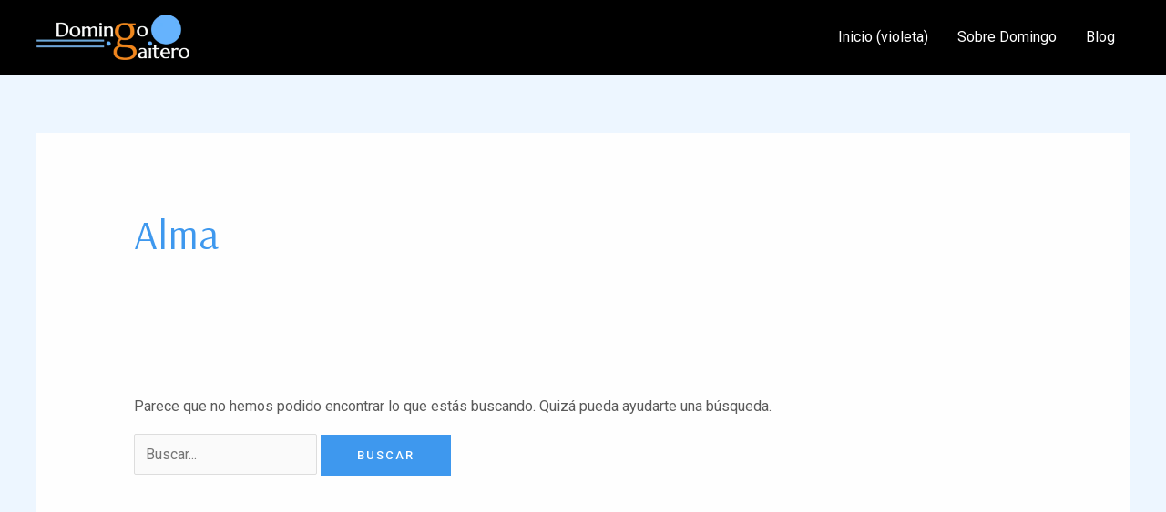

--- FILE ---
content_type: text/css
request_url: https://domingogaitero.com/wp-content/uploads/elementor/css/post-223.css?ver=1764639330
body_size: 246
content:
.elementor-kit-223{--e-global-color-primary:#3C99EE;--e-global-color-secondary:#F88E27;--e-global-color-text:#1A1A1A;--e-global-color-accent:#8FC9FF;--e-global-color-5764552b:#4054B2;--e-global-color-3547d05d:#23A455;--e-global-color-70b89f71:#000;--e-global-color-69989370:#FFF;--e-global-typography-primary-font-family:"Arsenal";--e-global-typography-primary-font-weight:600;--e-global-typography-primary-letter-spacing:0.2px;--e-global-typography-secondary-font-family:"Roboto Slab";--e-global-typography-secondary-font-weight:400;--e-global-typography-secondary-letter-spacing:0px;--e-global-typography-text-font-family:"Roboto";--e-global-typography-text-font-weight:400;--e-global-typography-accent-font-family:"Roboto";--e-global-typography-accent-font-weight:500;}.elementor-kit-223 e-page-transition{background-color:#FFBC7D;}.elementor-section.elementor-section-boxed > .elementor-container{max-width:1200px;}.e-con{--container-max-width:1200px;}.elementor-widget:not(:last-child){margin-block-end:20px;}.elementor-element{--widgets-spacing:20px 20px;--widgets-spacing-row:20px;--widgets-spacing-column:20px;}{}h1.entry-title{display:var(--page-title-display);}@media(max-width:1024px){.elementor-section.elementor-section-boxed > .elementor-container{max-width:1024px;}.e-con{--container-max-width:1024px;}}@media(max-width:767px){.elementor-section.elementor-section-boxed > .elementor-container{max-width:767px;}.e-con{--container-max-width:767px;}}